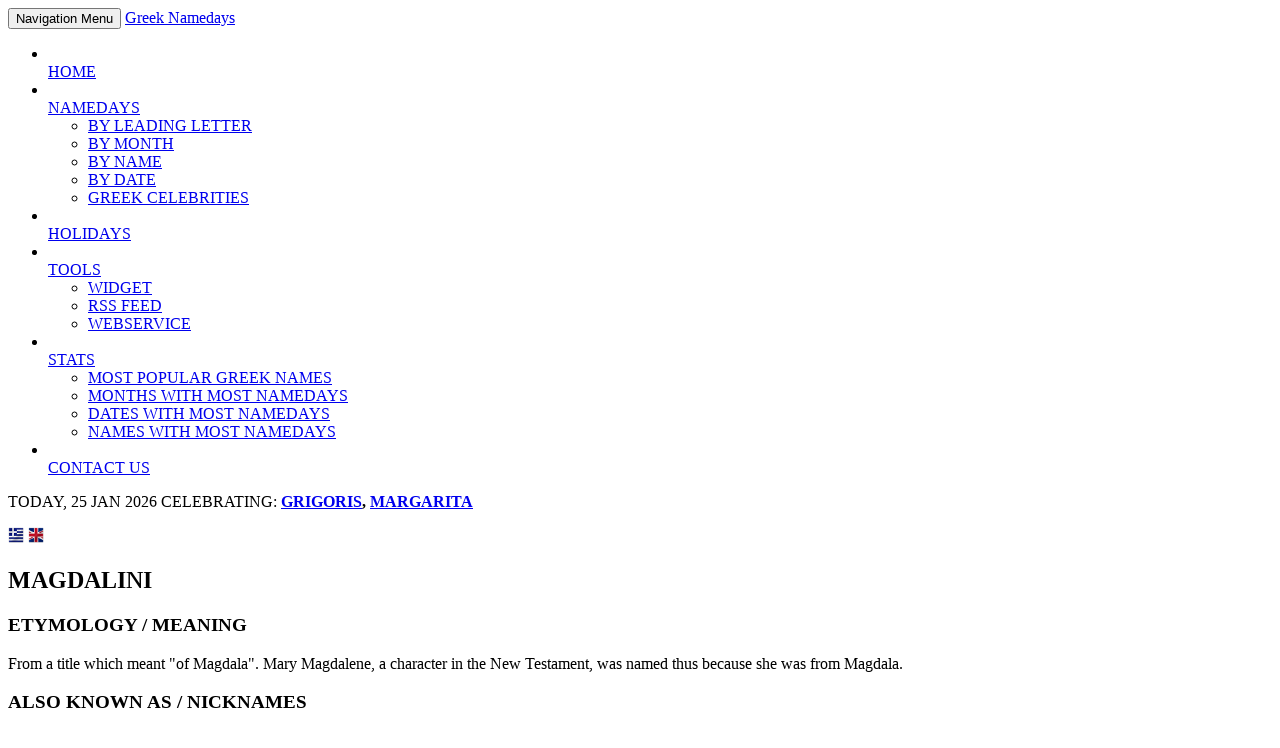

--- FILE ---
content_type: text/html; charset=UTF-8
request_url: https://www.greeknamedays.gr/greekname.php?Name_ID=439&langid=en
body_size: 7018
content:
        <script type="text/javascript">
            var Cookies = {};
            Cookies.create = function (name, value, days) {
                if (days) {
                    var date = new Date();
                    date.setTime(date.getTime() + (days * 24 * 60 * 60 * 1000));
                    var expires = "; expires=" + date.toGMTString();
                } else {
                var expires = "";
                }
                document.cookie = name + "=" + value + expires + "; path=/";
                this[name] = value;
            }
            var now = new Date();
            Cookies.create("GMTdiff",((-now.getTimezoneOffset()/60)+" hours"),1);
            window.location = "/greekname.php?Name_ID=439&langid=en";
        </script>
    
<!DOCTYPE html>
<html lang="en">

    <head>
        
        <meta charset="utf-8">
        <meta http-equiv="X-UA-Compatible" content="IE=edge">
        <meta name="viewport" content="width=device-width, initial-scale=1">
	
	<!-- SEO META -->
        <title></title>
        <meta http-equiv="expires" content="0">
	<meta name="owner" content="greeknamedays.gr">
	<meta name="copyright" content="greeknamedays.gr">
	<meta name="resource-type" content="document">
	<meta name="distribution" content="global">
	<meta name="author" content="greeknamedays.gr">
	<meta name="robots" content="all">
	<meta name="revisit-after" content="1 day">
	<meta name="rating" content="general">
	<meta name="generator" content="greeknamedays.gr">
	<meta name="keywords" content="" />
	<meta name="description" content="" />
	
	<!-- FACEBOOK META -->
	<meta property="og:url" content="https://www.greeknamedays.gr/greekname.php?Name_ID=439&langid=en" />
	<meta property="og:type" content="article" />
	<meta property="og:title" content="" />
	<meta property="og:description" content="" />
	<meta property="og:image" content="https://www.greeknamedays.gr/assets/img/slider/1.jpg" />
	
        <!-- CSS -->
        <link href="https://fonts.googleapis.com/css?family=Roboto+Condensed:300,300i,400,400i,700,700i&amp;subset=greek,greek-ext,latin-ext" rel="stylesheet">
        <link rel="stylesheet" href="https://www.greeknamedays.gr/assets/bootstrap/css/bootstrap.min.css">
        <link rel="stylesheet" href="https://www.greeknamedays.gr/assets/font-awesome/css/font-awesome.min.css">
        <link rel="stylesheet" href="https://www.greeknamedays.gr/assets/css/animate.css">
        <link rel="stylesheet" href="https://www.greeknamedays.gr/assets/css/magnific-popup.css">
        <link rel="stylesheet" href="https://www.greeknamedays.gr/assets/flexslider/flexslider.css">
        <link rel="stylesheet" href="https://www.greeknamedays.gr/assets/css/form-elements.css">
        <link rel="stylesheet" href="https://www.greeknamedays.gr/assets/css/style.css">
        <link rel="stylesheet" href="https://www.greeknamedays.gr/assets/css/media-queries.css">
	
	<!-- RSS -->
	<link rel="alternate" type="application/rss+xml" href="https://www.greeknamedays.gr/tools/eortologiorssfeed/index.php?langid=en" />

        <!-- HTML5 Shim and Respond.js IE8 support of HTML5 elements and media queries -->
        <!-- WARNING: Respond.js doesn't work if you view the page via file:// -->
        <!--[if lt IE 9]>
            <script src="https://oss.maxcdn.com/libs/html5shiv/3.7.0/html5shiv.js"></script>
            <script src="https://oss.maxcdn.com/libs/respond.js/1.4.2/respond.min.js"></script>
        <![endif]-->

        <!-- Favicon and touch icons -->
	<link rel="apple-touch-icon" sizes="180x180" href="https://www.greeknamedays.gr/assets/ico/favicons/apple-touch-icon.png">
	<link rel="icon" type="image/png" sizes="32x32" href="https://www.greeknamedays.gr/assets/ico/favicons/favicon-32x32.png">
	<link rel="icon" type="image/png" sizes="16x16" href="https://www.greeknamedays.gr/assets/ico/favicons/favicon-16x16.png">
	<link rel="manifest" href="https://www.greeknamedays.gr/assets/ico/favicons/site.webmanifest">
	<link rel="mask-icon" href="https://www.greeknamedays.gr/assets/ico/favicons/safari-pinned-tab.svg" color="#5bbad5">
	<link rel="shortcut icon" href="https://www.greeknamedays.gr/assets/ico/favicons/favicon.ico">
	<meta name="msapplication-TileColor" content="#2d89ef">
	<meta name="msapplication-config" content="https://www.greeknamedays.gr/assets/ico/favicons/browserconfig.xml">
	<meta name="theme-color" content="#ffffff">
	
	<!-- Microsoft Clarity - started: 18/11/2022 -->
	<script type="text/javascript">
    (function(c,l,a,r,i,t,y){
        c[a]=c[a]||function(){(c[a].q=c[a].q||[]).push(arguments)};
        t=l.createElement(r);t.async=1;t.src="https://www.clarity.ms/tag/"+i;
        y=l.getElementsByTagName(r)[0];y.parentNode.insertBefore(t,y);
    })(window, document, "clarity", "script", "ekwz8083gd");
	</script>
		
    </head>

	<body onLoad="javascript:liveclock('en');">

        <!-- Top menu -->
	<nav class="navbar" role="navigation">
		<div class="container">
			<div class="navbar-header">
				<button type="button" class="navbar-toggle collapsed" data-toggle="collapse" data-target="#top-navbar-1">
					<span class="sr-only">Navigation Menu</span>
					<span class="icon-bar"></span>
					<span class="icon-bar"></span>
					<span class="icon-bar"></span>
				</button>
					<a class="navbar-brand" href="https://www.greeknamedays.gr/" title="Greek Namedays">Greek Namedays</a>
			</div>
			<!-- Collect the nav links, forms, and other content for toggling -->
			<div class="collapse navbar-collapse" id="top-navbar-1">
				<ul class="nav navbar-nav navbar-right">
				    <li class="">
					<a href="https://www.greeknamedays.gr/" title="Greek Namedays"><i class="fa fa-home"></i><br>HOME</a>
				    </li>
				    <li class="dropdown ">
					    <a href="javascript:void(0);" title="Search Greek Namedays" class="dropdown-toggle" data-toggle="dropdown" data-hover="dropdown" data-delay="1000">
						    <i class="fa fa-birthday-cake"></i><br>NAMEDAYS <span class="caret"></span>
					    </a>
					    <ul class="dropdown-menu dropdown-menu-left" role="menu">
						    <li class=""><a href="https://www.greeknamedays.gr/eortologio_by_letter.php" title="Search Greek Namedays by Leading Letter">BY LEADING LETTER</a></li>
						    <li class=""><a href="https://www.greeknamedays.gr/eortologio_by_month.php" title="Search Greek Namedays by Month">BY MONTH</a></li>
						    <li class=""><a href="https://www.greeknamedays.gr/eortologio_by_name.php" title="Search Greek Namedays by Name">BY NAME</a></li>
						    <li class=""><a href="https://www.greeknamedays.gr/eortologio_by_date.php" title="Search Greek Namedays by Date">BY DATE</a></li>
						    <li class=""><a href="https://www.greeknamedays.gr/celebrities_by_date.php" title="Greek Celebrities Namedays">GREEK CELEBRITIES</a></li>
					    </ul>
				    </li>
				    <li class="">
					    <a href="https://www.greeknamedays.gr/argies.php" title="All Greek Holidays"><i class="fa fa-gift"></i><br>HOLIDAYS</a>
				    </li>
				    <li class="dropdown ">
					    <a href="javascript:void(0);" title="Tools for Greek Namedays" class="dropdown-toggle" data-toggle="dropdown" data-hover="dropdown" data-delay="1000">
						    <i class="fa fa-cogs"></i><br>TOOLS <span class="caret"></span>
					    </a>
					    <ul class="dropdown-menu" role="menu">
						    <li class=""><a href="https://www.greeknamedays.gr/greeknamedayswidget.php" title="Widget for Greek Namedays">WIDGET</a></li>
						    <li class=""><a href="https://www.greeknamedays.gr/greeknamedaysrssfeed.php" title="RSS Feed for Greek Namedays">RSS FEED</a></li>
						    <li><a href="https://www.greeknamedays.gr/assets/docs/webservice.pdf" title="Webservice for Greek Namedays" target="_blank">WEBSERVICE</a></li>
					    </ul>
				    </li>
				    <li class="dropdown ">
					    <a href="javascript:void(0);" title="Greek Namedays Stats" class="dropdown-toggle" data-toggle="dropdown" data-hover="dropdown" data-delay="1000">
						    <i class="fa fa-line-chart"></i><br>STATS <span class="caret"></span>
					    </a>
					    <ul class="dropdown-menu" role="menu">
						    <li class=""><a href="https://www.greeknamedays.gr/populargreeknames.php" title="The most popular greek names">MOST POPULAR GREEK NAMES</a></li>
						    <li class=""><a href="https://www.greeknamedays.gr/namedayspermonth.php" title="Months with most namedays">MONTHS WITH MOST NAMEDAYS</a></li>
						    <li class=""><a href="https://www.greeknamedays.gr/namedaysperdate.php" title="Dates with most namedays">DATES WITH MOST NAMEDAYS</a></li>
						    <li class=""><a href="https://www.greeknamedays.gr/namedayspername.php" title="Greek names with most namedays">NAMES WITH MOST NAMEDAYS</a></li>
					    </ul>
				    </li>
				    <li  class="">
					    <a href="https://www.greeknamedays.gr/contactus.php" title="Contact greeknamedays.gr"><i class="fa fa-envelope"></i><br>CONTACT US</a>
				    </li>
				    
				</ul>
			</div>
		</div>
	</nav>

        <!-- Page Title -->
        <div class="page-title-container">
            <div class="container">
                <div class="row">
		    <div class="col-sm-9 wow fadeInLeftBig subheader-today">
                        TODAY, 1 JAN 1970 CELEBRATING:
			<strong>No Celebrations			<a href="eortologio_by_date.php?action=search&cyear=1970&cmonth=1&cday=1" title="Celebrating Today"><i class="fa fa-hand-point-right"></i></a></strong>
                    </div>
		    <div class="col-sm-3 wow fadeIn subheader-lang">
                        <p>
			    <a href="https://www.greeknamedays.gr/?langid=gr" title="Εορτολόγιο στα Ελληνικά"><img src="https://www.greeknamedays.gr/assets/ico/flags/gr.png" alt="Εορτολόγιο στα Ελληνικά" class="highlightit" border="0"></a>
			    <a href="https://www.greeknamedays.gr/?langid=en" title="Greek Namedays in English"><img src="https://www.greeknamedays.gr/assets/ico/flags/en.png" alt="Greek Namedays in English" class="highlightit" border="0"></a>
			</p>
                    </div>
                </div>
            </div>
        </div>

        <!-- About Us Text -->
        <div class="about-us-container">
        	<div class="container">
	            <div class="row">
			
	                <div class="col-sm-8 about-us-text wow fadeInLeft">
				
				<h2></h2>
				
				<h3>ETYMOLOGY / MEANING</h3>
				<p>
											<i>Unknown Etymology / Meaning. Please <a href="https://www.greeknamedays.gr/contactus.php">contact us</a> if you know the Etymology / Meaning of this name. Remember to send us your source.</i>
										
				</p>
				
				
				<div class="row">
					<div class="col-sm-6">
						<h3>ALSO KNOWN AS / NICKNAMES</h3>
						<p></p>
					</div>
					<div class="col-sm-6">
						<h3>CELEBRATIONS</h3>
						<p>
							Celebrates <b>0</b> times each year. <a href="https://www.greeknamedays.gr/admin/eortologio_by_name.php?action=search&cname=&cyear=1970"><i class="fa fa-link"></i></a>
							<ul>
															</ul>
						</p>
					</div>
				</div>
				
				<h3>POPULARITY</h3>
				<p>
					The name <b><a href="greekname.php?Name_ID="></a></b> belongs to <b>0</b> from the <b>0</b> users of our facebook application (<i>from 2009 to 2012</i>) and they consist the <b>0%</b> of these users.				</p>
				
				<h3>FAMOUS GREEKS WITH THE NAME: </h3>
				<p>
											
						<span class="violet"><strong>No Celebrities</strong></span>
					
									</p>
				
				<hr>
					
				<p class="align-center">
					<script async src="//pagead2.googlesyndication.com/pagead/js/adsbygoogle.js"></script>
<!-- greeknamedays.gr - position 3 - responsive -->
<ins class="adsbygoogle"
     style="display:block"
     data-ad-client="ca-pub-1795681832684585"
     data-ad-slot="6771831991"
     data-ad-format="auto"></ins>
<script>
(adsbygoogle = window.adsbygoogle || []).push({});
</script>				</p>
								
				
				<hr>
					
				<h2 class="title">More Greek Names</h2>

				<div class="row">
									<div class="col-sm-12 fadeInLeft">
						<span class="violet"><b>No records found!</b></span>
					</div>
								</div>
				
				<div class="row">
					<div class="col-sm-12 fadeInLeft">
						<p><br/><i><a href="https://www.greeknamedays.gr/populargreeknames.php" title="The most popular greek names">The most popular greek names</a></i></p>
					</div>
				</div>

				<hr>
					
				<p class="align-center">
				    <script async src="//pagead2.googlesyndication.com/pagead/js/adsbygoogle.js"></script>
<!-- greeknamedays.gr - position 4 - responsive -->
<ins class="adsbygoogle"
     style="display:block"
     data-ad-client="ca-pub-1795681832684585"
     data-ad-slot="7073771240"
     data-ad-format="auto"></ins>
<script>
(adsbygoogle = window.adsbygoogle || []).push({});
</script>				</p>
				
				
		    <hr>
		    
		    <div class="row">
			<div class="col-sm-12">
			    <h2>Celebrating ...</h2>
			</div>
		    </div>
		    
		    <div class="row align-center">
	            	<div class="col-sm-4 pricing-1-box wow fadeInUp">
                	    <div class="pricing-1-box-inner">
		                <div class="pricing-1-box-price">
		                    <strong>YESTERDAY</strong>
		                </div>
		                <h4>24 FEB 2026</h4>
		                <div class="pricing-1-box-features">
				    <ul>
					<li><a href="https://www.greeknamedays.gr/greekname.php?Name_ID=265" >FILON</a></li><li><a href="https://www.greeknamedays.gr/greekname.php?Name_ID=769" >XENI</a></li><li><a href="https://www.greeknamedays.gr/greekname.php?Name_ID=787" >ZOSIMAS</a></li>				    </ul>
				</div>
				<div class="pricing-1-box-sign-up">
				    <a class="big-link-1" href="https://www.greeknamedays.gr/eortologio_by_date.php?action=search&cyear=2026&cmonth=1&cday=24" title="Celebrated Yesterday"><i>more</i></a>
				</div>
			    </div>
			</div>
			<div class="col-sm-4 pricing-1-box pricing-1-box-best wow fadeInDown">
			    <div class="pricing-1-box-inner">
		                <div class="pricing-1-box-price">
		                    <strong>TODAY</strong>
		                </div>
		                <h4>1 JAN 1970</h4>
		                <div class="pricing-1-box-features">
				    <ul>
					<li>No Celebrations</li>				    </ul>
				</div>
				<div class="pricing-1-box-sign-up">
				    <a class="big-link-1" href="https://www.greeknamedays.gr/eortologio_by_date.php?action=search&cyear=1970&cmonth=1&cday=1" title="Celebrating Today"><i>more</i></a>
				</div>
			    </div>
			</div>
			<div class="col-sm-4 pricing-1-box wow fadeInUp">
			    <div class="pricing-1-box-inner">
		                <div class="pricing-1-box-price">
		                    <strong>TOMORROW</strong>
		                </div>
		                <h4>26 JAN 2026</h4>
		                <div class="pricing-1-box-features">
				    <ul>
					<li><a href="https://www.greeknamedays.gr/greekname.php?Name_ID=771" >XENOFONTAS</a></li>				    </ul>
				</div>
				<div class="pricing-1-box-sign-up">
				    <a class="big-link-1" href="https://www.greeknamedays.gr/eortologio_by_date.php?action=search&cyear=2026&cmonth=1&cday=26" title="Celebrating Tomorrow"><i>more</i></a>
				</div>
			    </div>
			</div>
		    </div>				
	                </div>
			
						<div class="col-sm-4 about-us-text wow fadeInRight">
			    
			    <p>
			<script type="text/javascript">
			    var addthis_config = {
				 ui_language: "en"
			    }
			</script>
			<div class="addthis_toolbox addthis_default_style" align="right">
				<a class="addthis_button_compact"></a>
				<a class="addthis_button_facebook"></a>
				<a class="addthis_button_twitter"></a>
				<a class="addthis_button_linkedin"></a>
				<a class="addthis_button_favorites"></a>
				<a class="addthis_button_email"></a>
				<a class="addthis_button_print"></a>
			</div></p>
			    <p>
			<g:plusone size="medium" href="https://www.greeknamedays.gr/" width="120"></g:plusone>
			<a href="https://twitter.com/share" class="twitter-share-button" data-url="https://www.greeknamedays.gr/" data-via="GreekNamedays" data-related="GreekNamedays">Tweet</a>
<script>!function(d,s,id){var js,fjs=d.getElementsByTagName(s)[0];if(!d.getElementById(id)){js=d.createElement(s);js.id=id;js.src="//platform.twitter.com/widgets.js";fjs.parentNode.insertBefore(js,fjs);}}(document,"script","twitter-wjs");</script>
			<iframe src="//www.facebook.com/plugins/like.php?href=https%3A%2F%2Fwww.facebook.com%2Fgreeknamedays%2F&amp;send=false&amp;layout=button_count&amp;width=90&amp;show_faces=false&amp;action=like&amp;colorscheme=light&amp;font&amp;height=21&amp;appId=5820577780" scrolling="no" frameborder="0" style="border:none; overflow:hidden; width:90px; height:20px;" allowTransparency="true"></iframe>

</p>
			    
			    <hr>
				
			    <h3>TODAY, 1 JAN 1970 CELEBRATING</h3>
	                    <p class="break-word align-left">
				<strong>No Celebrations <a href="https://www.greeknamedays.gr/eortologio_by_date.php?action=search&cyear=1970&cmonth=1&cday=1" title="Celebrating Today"><i class="fa fa-hand-point-right"></i></a></strong>
	                    </p>
			    
			    <hr>
				
	                    <p>
				<script async src="//pagead2.googlesyndication.com/pagead/js/adsbygoogle.js"></script>
<!-- greeknamedays.gr - position 1 - responsive -->
<ins class="adsbygoogle"
     style="display:block"
     data-ad-client="ca-pub-1795681832684585"
     data-ad-slot="3381529123"
     data-ad-format="auto"></ins>
<script>
(adsbygoogle = window.adsbygoogle || []).push({});
</script>	                    </p>
			    
			    <hr>
				
			    <h3>NAMEDAYS BY LEADING LETTER</h3>
			    <p class="break-word">
				<a href='https://www.greeknamedays.gr/eortologio_by_letter.php?action=search&ab=A' title='Names celebrating and starting with the letter A' class='big-link-2b'>A</a><a href='https://www.greeknamedays.gr/eortologio_by_letter.php?action=search&ab=B' title='Names celebrating and starting with the letter B' class='big-link-2b'>B</a><a href='https://www.greeknamedays.gr/eortologio_by_letter.php?action=search&ab=C' title='Names celebrating and starting with the letter C' class='big-link-2b'>C</a><a href='https://www.greeknamedays.gr/eortologio_by_letter.php?action=search&ab=D' title='Names celebrating and starting with the letter D' class='big-link-2b'>D</a><a href='https://www.greeknamedays.gr/eortologio_by_letter.php?action=search&ab=E' title='Names celebrating and starting with the letter E' class='big-link-2b'>E</a><a href='https://www.greeknamedays.gr/eortologio_by_letter.php?action=search&ab=F' title='Names celebrating and starting with the letter F' class='big-link-2b'>F</a><a href='https://www.greeknamedays.gr/eortologio_by_letter.php?action=search&ab=G' title='Names celebrating and starting with the letter G' class='big-link-2b'>G</a><a href='https://www.greeknamedays.gr/eortologio_by_letter.php?action=search&ab=H' title='Names celebrating and starting with the letter H' class='big-link-2b'>H</a><a href='https://www.greeknamedays.gr/eortologio_by_letter.php?action=search&ab=I' title='Names celebrating and starting with the letter I' class='big-link-2b'>I</a><a href='https://www.greeknamedays.gr/eortologio_by_letter.php?action=search&ab=J' title='Names celebrating and starting with the letter J' class='big-link-2b'>J</a><a href='https://www.greeknamedays.gr/eortologio_by_letter.php?action=search&ab=K' title='Names celebrating and starting with the letter K' class='big-link-2b'>K</a><a href='https://www.greeknamedays.gr/eortologio_by_letter.php?action=search&ab=L' title='Names celebrating and starting with the letter L' class='big-link-2b'>L</a><a href='https://www.greeknamedays.gr/eortologio_by_letter.php?action=search&ab=M' title='Names celebrating and starting with the letter M' class='big-link-2b'>M</a><a href='https://www.greeknamedays.gr/eortologio_by_letter.php?action=search&ab=N' title='Names celebrating and starting with the letter N' class='big-link-2b'>N</a><a href='https://www.greeknamedays.gr/eortologio_by_letter.php?action=search&ab=O' title='Names celebrating and starting with the letter O' class='big-link-2b'>O</a><a href='https://www.greeknamedays.gr/eortologio_by_letter.php?action=search&ab=P' title='Names celebrating and starting with the letter P' class='big-link-2b'>P</a><a href='https://www.greeknamedays.gr/eortologio_by_letter.php?action=search&ab=Q' title='Names celebrating and starting with the letter Q' class='big-link-2b'>Q</a><a href='https://www.greeknamedays.gr/eortologio_by_letter.php?action=search&ab=R' title='Names celebrating and starting with the letter R' class='big-link-2b'>R</a><a href='https://www.greeknamedays.gr/eortologio_by_letter.php?action=search&ab=S' title='Names celebrating and starting with the letter S' class='big-link-2b'>S</a><a href='https://www.greeknamedays.gr/eortologio_by_letter.php?action=search&ab=T' title='Names celebrating and starting with the letter T' class='big-link-2b'>T</a><a href='https://www.greeknamedays.gr/eortologio_by_letter.php?action=search&ab=U' title='Names celebrating and starting with the letter U' class='big-link-2b'>U</a><a href='https://www.greeknamedays.gr/eortologio_by_letter.php?action=search&ab=V' title='Names celebrating and starting with the letter V' class='big-link-2b'>V</a><a href='https://www.greeknamedays.gr/eortologio_by_letter.php?action=search&ab=W' title='Names celebrating and starting with the letter W' class='big-link-2b'>W</a><a href='https://www.greeknamedays.gr/eortologio_by_letter.php?action=search&ab=X' title='Names celebrating and starting with the letter X' class='big-link-2b'>X</a><a href='https://www.greeknamedays.gr/eortologio_by_letter.php?action=search&ab=Y' title='Names celebrating and starting with the letter Y' class='big-link-2b'>Y</a><a href='https://www.greeknamedays.gr/eortologio_by_letter.php?action=search&ab=Z' title='Names celebrating and starting with the letter Z' class='big-link-2b'>Z</a>			    </p>
			    
			    <hr>
				
			    <h3>NAMEDAYS BY MONTH</h3>
			    <p class="break-word">
				    <a href='https://www.greeknamedays.gr/eortologio_by_month.php?action=search&cmonth=1' title='Names celebrating for the month January 1970' class='big-link-2d'>JAN</a><a href='https://www.greeknamedays.gr/eortologio_by_month.php?action=search&cmonth=2' title='Names celebrating for the month February 1970' class='big-link-2d'>FEB</a><a href='https://www.greeknamedays.gr/eortologio_by_month.php?action=search&cmonth=3' title='Names celebrating for the month March 1970' class='big-link-2d'>MAR</a><a href='https://www.greeknamedays.gr/eortologio_by_month.php?action=search&cmonth=4' title='Names celebrating for the month April 1970' class='big-link-2d'>APR</a><a href='https://www.greeknamedays.gr/eortologio_by_month.php?action=search&cmonth=5' title='Names celebrating for the month May 1970' class='big-link-2d'>MAY</a><a href='https://www.greeknamedays.gr/eortologio_by_month.php?action=search&cmonth=6' title='Names celebrating for the month June 1970' class='big-link-2d'>JUN</a><a href='https://www.greeknamedays.gr/eortologio_by_month.php?action=search&cmonth=7' title='Names celebrating for the month July 1970' class='big-link-2d'>JUL</a><a href='https://www.greeknamedays.gr/eortologio_by_month.php?action=search&cmonth=8' title='Names celebrating for the month August 1970' class='big-link-2d'>AUG</a><a href='https://www.greeknamedays.gr/eortologio_by_month.php?action=search&cmonth=9' title='Names celebrating for the month September 1970' class='big-link-2d'>SEP</a><a href='https://www.greeknamedays.gr/eortologio_by_month.php?action=search&cmonth=10' title='Names celebrating for the month October 1970' class='big-link-2d'>OCT</a><a href='https://www.greeknamedays.gr/eortologio_by_month.php?action=search&cmonth=11' title='Names celebrating for the month November 1970' class='big-link-2d'>NOV</a><a href='https://www.greeknamedays.gr/eortologio_by_month.php?action=search&cmonth=12' title='Names celebrating for the month December 1970' class='big-link-2d'>DEC</a>			    </p>
			    
			    <hr>
				
			    <h3>NAMEDAYS BY NAME</h3>
			    <div class="footer-box-text footer-box-text-subscribe">
				<form role="form" action="eortologio_by_name.php" method="post">
				    <div class="form-group">
					<input type="hidden" name="cyear" id="cyear" value="1970" />
					<input type="hidden" name="action" class="action" value="search" />
					<input type="text" name="cname" id="cname" placeholder="name..." class="subscribe-email">
				    </div>
				    <button type="submit" class="btn"><i class="fa fa-search"></i></button>
				    <div class="small">
					<br><i>enter part or the entire name</i>
					<br><i>enter at least 3 characters</i>
					<br><i>enter greek or latin characters</i>
				    </div>
				</form>
				<p class="error-message"></p>
			    </div>
			    
			    <hr>
				
			    <h3>NAMEDAYS BY DATE</h3>
			    <div class="footer-box-text footer-box-text-subscribe">
				<form role="form" action="eortologio_by_date.php" method="post">
				    <div class="form-group">
					<input type="hidden" name="action" class="action" value="search" />
					<select name="cday">
					    <option value="1"selected>1</option><option value="2">2</option><option value="3">3</option><option value="4">4</option><option value="5">5</option><option value="6">6</option><option value="7">7</option><option value="8">8</option><option value="9">9</option><option value="10">10</option><option value="11">11</option><option value="12">12</option><option value="13">13</option><option value="14">14</option><option value="15">15</option><option value="16">16</option><option value="17">17</option><option value="18">18</option><option value="19">19</option><option value="20">20</option><option value="21">21</option><option value="22">22</option><option value="23">23</option><option value="24">24</option><option value="25">25</option><option value="26">26</option><option value="27">27</option><option value="28">28</option><option value="29">29</option><option value="30">30</option><option value="31">31</option>					</select>	
					<select name="cmonth">
					    <option value="1"selected>1</option><option value="2">2</option><option value="3">3</option><option value="4">4</option><option value="5">5</option><option value="6">6</option><option value="7">7</option><option value="8">8</option><option value="9">9</option><option value="10">10</option><option value="11">11</option><option value="12">12</option>					</select>
					<select name="cyear">
					    <option value="2022">2022</option><option value="2023">2023</option><option value="2024">2024</option><option value="2025">2025</option><option value="2026">2026</option>					</select>
				    </div>
				    <button type="submit" class="btn"><i class="fa fa-search"></i></button>
				    <div class="small">
					<br><i>enter day, month and year </i>
					<br><i>enter valid dates</i>
				    </div>
				</form>
				<p class="error-message"></p>
			    </div>
			    
			    <!--
			    <hr>
				
			    <p>
				<a href="https://www.greeknamedays.gr/celebrities_by_date.php" title="Greek Celebrities Namedays">
				    <img src="https://www.greeknamedays.gr/assets/img/celebs/banners/greek_celebrities_namedays_en.png" alt="Greek Celebrities Namedays" border="=">
				</a>
			    </p>
			    -->
			    				
			    
			    
			    <hr>
				
			    <p>
				<div id="105183-19"><script src="//ads.themoneytizer.com/s/gen.js?type=19"></script><script src="//ads.themoneytizer.com/s/requestform.js?siteId=105183&formatId=19"></script></div>	                    </p>
			    
			    <hr>
			    
			</div>			
	            </div>
	        </div>
		<div class="container">
	            <div class="row">
	                <div class="col-sm-12">
			    <p>&nbsp;</p>
			</div>
		    </div>
		</div>
        </div>

        <!-- Footer -->
        <footer>
            <div class="container">
                <div class="row">
                    <div class="col-sm-3 footer-box wow fadeInUp">
                        <h4>GREEK NAMEDAYS</h4>
                        <div class="footer-box-text">
	                        <p>Name Day is in calendars around the world the feast day of the saint after whom a person is named at baptism. In early centuries, Christians began honoring the first saints ...</p>
	                        <p><a href="https://www.greeknamedays.gr/eortologio.php" title="A few words about Greek Namedays">Read More</a></p>
                        </div>
                    </div>
                    <div class="col-sm-3 footer-box wow fadeInDown">
                        <h4>TOOLS</h4>
                        <div class="footer-box-text footer-box-text-contact">
	                        <p>
				    <a href="https://www.greeknamedays.gr/greeknamedayswidget.php" title="Widget for Greek Namedays"><img src="https://www.greeknamedays.gr/assets/ico/tools/tool_widget.png" onmouseover="javascript:this.src='https://www.greeknamedays.gr/assets/ico/tools/tool_widget1.png';" onmouseout="javascript:this.src='https://www.greeknamedays.gr/assets/ico/tools/tool_widget.png';" width="70" border="0" alt="Widget for Greek Namedays"></a>
				    <a href="https://www.greeknamedays.gr/greeknamedaysrssfeed.php" title="RSS Feed for Greek Namedays"><img src="https://www.greeknamedays.gr/assets/ico/tools/tool_rss.png" onmouseover="javascript:this.src='https://www.greeknamedays.gr/assets/ico/tools/tool_rss1.png';" onmouseout="javascript:this.src='https://www.greeknamedays.gr/assets/ico/tools/tool_rss.png';" width="70" border="0" alt="RSS Feed for Greek Namedays"></a>
				    <a href="https://www.greeknamedays.gr/assets/docs/webservice.pdf" title="Webservice for Greek Namedays" target="_webservice"><img src="https://www.greeknamedays.gr/assets/ico/tools/tool_webservice.png" onmouseover="javascript:this.src='https://www.greeknamedays.gr/assets/ico/tools/tool_webservice1.png';" onmouseout="javascript:this.src='https://www.greeknamedays.gr/assets/ico/tools/tool_webservice.png';" width="70" border="0" alt="Webservice for Greek Namedays"></a>
				</p>
                        </div>
                    </div>
                    <div class="col-sm-3 footer-box wow fadeInUp">
			<h4>STATS</h4>
                        <div class="footer-box-text footer-box-text-contact">
	                        <p><i class="fa fa-play-circle"></i> <a href="https://www.greeknamedays.gr/populargreeknames.php" title="The most popular greek names">The most popular greek names</a></p>
	                        <p><i class="fa fa-play-circle"></i> <a href="https://www.greeknamedays.gr/namedayspermonth.php" title="Months with most namedays">Months with most namedays</a></p>
	                        <p><i class="fa fa-play-circle"></i> <a href="https://www.greeknamedays.gr/namedaysperdate.php" title="Dates with most namedays">Dates with most namedays</a></p>
				<p><i class="fa fa-play-circle"></i> <a href="https://www.greeknamedays.gr/namedayspername.php" title="Greek names with most namedays">Greek names with most namedays</a></p>
                        </div>			
                    </div>
                    <div class="col-sm-3 footer-box wow fadeInDown">
                        <h4>NEWSLETTER</h4>
                        <p><iframe src="https://www.greeknamedays.gr/inc/newsletter.php?langid=en" width="100%" height="150" style="border:0;margin:0;padding:0;" scrolling="no" marginwidth="0" marginheight="0" frameborder="0" border="0"></iframe></p>
                    </div>
                </div>
                <div class="row">
                	<div class="col-sm-12 wow fadeIn">
                		<div class="footer-border"></div>
                	</div>
                </div>
                <div class="row">
                    <div class="col-sm-4 footer-copyright wow fadeIn">
                        <p>
			    2011 - 1970 &copy; <a href="https://www.greeknamedays.gr/" title="Greek Namedays">greeknamedays.gr</a>.
			    All rights reserved. <br/>
			    <span id='clock'> </span>
			</p>
                    </div>
                    <div class="col-sm-4 footer-social wow fadeIn">
                        <a href="https://www.facebook.com/greeknamedays/" title="greeknamedays.gr on Facebook" target="_blank"><i class="fa fa-facebook-square"></i></a>
                        <a href="https://twitter.com/GreekNamedays" title="greeknamedays.gr on Twitter" target="_blank"><i class="fa fa-twitter-square"></i></a>
                    </div>
		    <div class="col-sm-4 footer-menu wow fadeIn">
                        <p>
                            <a href="https://www.greeknamedays.gr/credits.php" title="greeknamedays.gr Credits">Credits</a>
			    &nbsp;&#8226;&nbsp;
			    <a href="https://www.greeknamedays.gr/sitemap.php" title="greeknamedays.gr Sitemap">Sitemap</a>
			    <br/>
                            			    timezone: () - 0.015s
			</p>
                    </div>
                </div>
            </div>
        </footer>

        <!-- Javascript -->
        <script src="https://www.greeknamedays.gr/assets/js/jquery-1.11.1.min.js"></script>
        <script src="https://www.greeknamedays.gr/assets/bootstrap/js/bootstrap.min.js"></script>
        <script src="https://www.greeknamedays.gr/assets/js/bootstrap-hover-dropdown.min.js"></script>
        <script src="https://www.greeknamedays.gr/assets/js/jquery.backstretch.min.js"></script>
        <script src="https://www.greeknamedays.gr/assets/js/wow.min.js"></script>
        <script src="https://www.greeknamedays.gr/assets/js/retina-1.1.0.min.js"></script>
        <script src="https://www.greeknamedays.gr/assets/js/jquery.magnific-popup.min.js"></script>
        <script src="https://www.greeknamedays.gr/assets/flexslider/jquery.flexslider-min.js"></script>
        <script src="https://www.greeknamedays.gr/assets/js/jflickrfeed.min.js"></script>
        <script src="https://www.greeknamedays.gr/assets/js/masonry.pkgd.min.js"></script>
        <script src="https://www.greeknamedays.gr/assets/js/scripts.js"></script>
        
        <!-- Google tag (gtag.js) -->
		<script async src="https://www.googletagmanager.com/gtag/js?id=G-F16JMBGMG5"></script>
		<script>
		  window.dataLayer = window.dataLayer || [];
		  function gtag(){dataLayer.push(arguments);}
		  gtag('js', new Date());
		  gtag('config', 'G-F16JMBGMG5');
		</script>

		<script src="https://apis.google.com/js/plusone.js"></script>
		<script src="http://s7.addthis.com/js/250/addthis_widget.js#username=xa-4d6278c0199eec47"></script>
				<script src="https://www.greeknamedays.gr/assets/js/js_functions.js"></script>
		<script src="https://www.greeknamedays.gr/assets/js/rubbish.js"></script>

			
		
	<script src="https://www.greeknamedays.gr/assets/js/quantcast-consent-banner.js" async=true></script>
    </body>

</html>

--- FILE ---
content_type: text/html; charset=UTF-8
request_url: https://www.greeknamedays.gr/greekname.php?Name_ID=439&langid=en
body_size: 7333
content:

<!DOCTYPE html>
<html lang="en">

    <head>
        
        <meta charset="utf-8">
        <meta http-equiv="X-UA-Compatible" content="IE=edge">
        <meta name="viewport" content="width=device-width, initial-scale=1">
	
	<!-- SEO META -->
        <title>When is the name day of: MAGDALINI</title>
        <meta http-equiv="expires" content="0">
	<meta name="owner" content="greeknamedays.gr">
	<meta name="copyright" content="greeknamedays.gr">
	<meta name="resource-type" content="document">
	<meta name="distribution" content="global">
	<meta name="author" content="greeknamedays.gr">
	<meta name="robots" content="all">
	<meta name="revisit-after" content="1 day">
	<meta name="rating" content="general">
	<meta name="generator" content="greeknamedays.gr">
	<meta name="keywords" content="Magdalena, Magdalene, Magdalini, Markella, Magda" />
	<meta name="description" content="When is the name day of: MAGDALINI Etymology, Meaning, Nicknames, Celebrations, Popularity" />
	
	<!-- FACEBOOK META -->
	<meta property="og:url" content="https://www.greeknamedays.gr/greekname.php?Name_ID=439&langid=en" />
	<meta property="og:type" content="article" />
	<meta property="og:title" content="When is the name day of: MAGDALINI" />
	<meta property="og:description" content="When is the name day of: MAGDALINI Etymology, Meaning, Nicknames, Celebrations, Popularity" />
	<meta property="og:image" content="https://www.greeknamedays.gr/assets/img/slider/25.jpg" />
	
        <!-- CSS -->
        <link href="https://fonts.googleapis.com/css?family=Roboto+Condensed:300,300i,400,400i,700,700i&amp;subset=greek,greek-ext,latin-ext" rel="stylesheet">
        <link rel="stylesheet" href="https://www.greeknamedays.gr/assets/bootstrap/css/bootstrap.min.css">
        <link rel="stylesheet" href="https://www.greeknamedays.gr/assets/font-awesome/css/font-awesome.min.css">
        <link rel="stylesheet" href="https://www.greeknamedays.gr/assets/css/animate.css">
        <link rel="stylesheet" href="https://www.greeknamedays.gr/assets/css/magnific-popup.css">
        <link rel="stylesheet" href="https://www.greeknamedays.gr/assets/flexslider/flexslider.css">
        <link rel="stylesheet" href="https://www.greeknamedays.gr/assets/css/form-elements.css">
        <link rel="stylesheet" href="https://www.greeknamedays.gr/assets/css/style.css">
        <link rel="stylesheet" href="https://www.greeknamedays.gr/assets/css/media-queries.css">
	
	<!-- RSS -->
	<link rel="alternate" type="application/rss+xml" href="https://www.greeknamedays.gr/tools/eortologiorssfeed/index.php?langid=en" />

        <!-- HTML5 Shim and Respond.js IE8 support of HTML5 elements and media queries -->
        <!-- WARNING: Respond.js doesn't work if you view the page via file:// -->
        <!--[if lt IE 9]>
            <script src="https://oss.maxcdn.com/libs/html5shiv/3.7.0/html5shiv.js"></script>
            <script src="https://oss.maxcdn.com/libs/respond.js/1.4.2/respond.min.js"></script>
        <![endif]-->

        <!-- Favicon and touch icons -->
	<link rel="apple-touch-icon" sizes="180x180" href="https://www.greeknamedays.gr/assets/ico/favicons/apple-touch-icon.png">
	<link rel="icon" type="image/png" sizes="32x32" href="https://www.greeknamedays.gr/assets/ico/favicons/favicon-32x32.png">
	<link rel="icon" type="image/png" sizes="16x16" href="https://www.greeknamedays.gr/assets/ico/favicons/favicon-16x16.png">
	<link rel="manifest" href="https://www.greeknamedays.gr/assets/ico/favicons/site.webmanifest">
	<link rel="mask-icon" href="https://www.greeknamedays.gr/assets/ico/favicons/safari-pinned-tab.svg" color="#5bbad5">
	<link rel="shortcut icon" href="https://www.greeknamedays.gr/assets/ico/favicons/favicon.ico">
	<meta name="msapplication-TileColor" content="#2d89ef">
	<meta name="msapplication-config" content="https://www.greeknamedays.gr/assets/ico/favicons/browserconfig.xml">
	<meta name="theme-color" content="#ffffff">
	
	<!-- Microsoft Clarity - started: 18/11/2022 -->
	<script type="text/javascript">
    (function(c,l,a,r,i,t,y){
        c[a]=c[a]||function(){(c[a].q=c[a].q||[]).push(arguments)};
        t=l.createElement(r);t.async=1;t.src="https://www.clarity.ms/tag/"+i;
        y=l.getElementsByTagName(r)[0];y.parentNode.insertBefore(t,y);
    })(window, document, "clarity", "script", "ekwz8083gd");
	</script>
		
    </head>

	<body onLoad="javascript:liveclock('en');">

        <!-- Top menu -->
	<nav class="navbar" role="navigation">
		<div class="container">
			<div class="navbar-header">
				<button type="button" class="navbar-toggle collapsed" data-toggle="collapse" data-target="#top-navbar-1">
					<span class="sr-only">Navigation Menu</span>
					<span class="icon-bar"></span>
					<span class="icon-bar"></span>
					<span class="icon-bar"></span>
				</button>
					<a class="navbar-brand" href="https://www.greeknamedays.gr/" title="Greek Namedays">Greek Namedays</a>
			</div>
			<!-- Collect the nav links, forms, and other content for toggling -->
			<div class="collapse navbar-collapse" id="top-navbar-1">
				<ul class="nav navbar-nav navbar-right">
				    <li class="">
					<a href="https://www.greeknamedays.gr/" title="Greek Namedays"><i class="fa fa-home"></i><br>HOME</a>
				    </li>
				    <li class="dropdown ">
					    <a href="javascript:void(0);" title="Search Greek Namedays" class="dropdown-toggle" data-toggle="dropdown" data-hover="dropdown" data-delay="1000">
						    <i class="fa fa-birthday-cake"></i><br>NAMEDAYS <span class="caret"></span>
					    </a>
					    <ul class="dropdown-menu dropdown-menu-left" role="menu">
						    <li class=""><a href="https://www.greeknamedays.gr/eortologio_by_letter.php" title="Search Greek Namedays by Leading Letter">BY LEADING LETTER</a></li>
						    <li class=""><a href="https://www.greeknamedays.gr/eortologio_by_month.php" title="Search Greek Namedays by Month">BY MONTH</a></li>
						    <li class=""><a href="https://www.greeknamedays.gr/eortologio_by_name.php" title="Search Greek Namedays by Name">BY NAME</a></li>
						    <li class=""><a href="https://www.greeknamedays.gr/eortologio_by_date.php" title="Search Greek Namedays by Date">BY DATE</a></li>
						    <li class=""><a href="https://www.greeknamedays.gr/celebrities_by_date.php" title="Greek Celebrities Namedays">GREEK CELEBRITIES</a></li>
					    </ul>
				    </li>
				    <li class="">
					    <a href="https://www.greeknamedays.gr/argies.php" title="All Greek Holidays"><i class="fa fa-gift"></i><br>HOLIDAYS</a>
				    </li>
				    <li class="dropdown ">
					    <a href="javascript:void(0);" title="Tools for Greek Namedays" class="dropdown-toggle" data-toggle="dropdown" data-hover="dropdown" data-delay="1000">
						    <i class="fa fa-cogs"></i><br>TOOLS <span class="caret"></span>
					    </a>
					    <ul class="dropdown-menu" role="menu">
						    <li class=""><a href="https://www.greeknamedays.gr/greeknamedayswidget.php" title="Widget for Greek Namedays">WIDGET</a></li>
						    <li class=""><a href="https://www.greeknamedays.gr/greeknamedaysrssfeed.php" title="RSS Feed for Greek Namedays">RSS FEED</a></li>
						    <li><a href="https://www.greeknamedays.gr/assets/docs/webservice.pdf" title="Webservice for Greek Namedays" target="_blank">WEBSERVICE</a></li>
					    </ul>
				    </li>
				    <li class="dropdown ">
					    <a href="javascript:void(0);" title="Greek Namedays Stats" class="dropdown-toggle" data-toggle="dropdown" data-hover="dropdown" data-delay="1000">
						    <i class="fa fa-line-chart"></i><br>STATS <span class="caret"></span>
					    </a>
					    <ul class="dropdown-menu" role="menu">
						    <li class=""><a href="https://www.greeknamedays.gr/populargreeknames.php" title="The most popular greek names">MOST POPULAR GREEK NAMES</a></li>
						    <li class=""><a href="https://www.greeknamedays.gr/namedayspermonth.php" title="Months with most namedays">MONTHS WITH MOST NAMEDAYS</a></li>
						    <li class=""><a href="https://www.greeknamedays.gr/namedaysperdate.php" title="Dates with most namedays">DATES WITH MOST NAMEDAYS</a></li>
						    <li class=""><a href="https://www.greeknamedays.gr/namedayspername.php" title="Greek names with most namedays">NAMES WITH MOST NAMEDAYS</a></li>
					    </ul>
				    </li>
				    <li  class="">
					    <a href="https://www.greeknamedays.gr/contactus.php" title="Contact greeknamedays.gr"><i class="fa fa-envelope"></i><br>CONTACT US</a>
				    </li>
				    
				</ul>
			</div>
		</div>
	</nav>

        <!-- Page Title -->
        <div class="page-title-container">
            <div class="container">
                <div class="row">
		    <div class="col-sm-9 wow fadeInLeftBig subheader-today">
                        TODAY, 25 JAN 2026 CELEBRATING:
			<strong><a href="https://www.greeknamedays.gr/greekname.php?Name_ID=302" >GRIGORIS</a>, <a href="https://www.greeknamedays.gr/greekname.php?Name_ID=449" >MARGARITA</a>			<a href="eortologio_by_date.php?action=search&cyear=2026&cmonth=1&cday=25" title="Celebrating Today"><i class="fa fa-hand-point-right"></i></a></strong>
                    </div>
		    <div class="col-sm-3 wow fadeIn subheader-lang">
                        <p>
			    <a href="https://www.greeknamedays.gr/?langid=gr" title="Εορτολόγιο στα Ελληνικά"><img src="https://www.greeknamedays.gr/assets/ico/flags/gr.png" alt="Εορτολόγιο στα Ελληνικά" class="highlightit" border="0"></a>
			    <a href="https://www.greeknamedays.gr/?langid=en" title="Greek Namedays in English"><img src="https://www.greeknamedays.gr/assets/ico/flags/en.png" alt="Greek Namedays in English" class="highlightit" border="0"></a>
			</p>
                    </div>
                </div>
            </div>
        </div>

        <!-- About Us Text -->
        <div class="about-us-container">
        	<div class="container">
	            <div class="row">
			
	                <div class="col-sm-8 about-us-text wow fadeInLeft">
				
				<h2>MAGDALINI</h2>
				
				<h3>ETYMOLOGY / MEANING</h3>
				<p>
											From a title which meant "of Magdala". Mary Magdalene, a character in the New Testament, was named thus because she was from Magdala.										
				</p>
				
				
				<div class="row">
					<div class="col-sm-6">
						<h3>ALSO KNOWN AS / NICKNAMES</h3>
						<p>Magdalena, Magdalene, Magdalini, Markella, Magda</p>
					</div>
					<div class="col-sm-6">
						<h3>CELEBRATIONS</h3>
						<p>
							Celebrates <b>2</b> times each year. <a href="https://www.greeknamedays.gr/admin/eortologio_by_name.php?action=search&cname=MAGDALINI&cyear=2026"><i class="fa fa-link"></i></a>
							<ul>
																<li>
									<a href="https://www.greeknamedays.gr/eortologio_by_date.php?action=search&cyear=2026&cmonth=5&cday=19">19/5/2026</a>
								</li>
																<li>
									<a href="https://www.greeknamedays.gr/eortologio_by_date.php?action=search&cyear=2026&cmonth=7&cday=22">22/7/2026</a>
								</li>
															</ul>
						</p>
					</div>
				</div>
				
				<h3>POPULARITY</h3>
				<p>
					The name <b><a href="greekname.php?Name_ID=439">MAGDALINI</a></b> belongs to <b>83</b> from the <b>46314</b> users of our facebook application (<i>from 2009 to 2012</i>) and they consist the <b>0.18%</b> of these users.				</p>
				
				<h3>FAMOUS GREEKS WITH THE NAME: MAGDALINI</h3>
				<p>
											
						<span class="violet"><strong>No Celebrities</strong></span>
					
									</p>
				
				<hr>
					
				<p class="align-center">
					<script async src="//pagead2.googlesyndication.com/pagead/js/adsbygoogle.js"></script>
<ins class="adsbygoogle"
     style="display:block; text-align:center;"
     data-ad-layout="in-article"
     data-ad-format="fluid"
     data-ad-client="ca-pub-1795681832684585"
     data-ad-slot="2144878197"></ins>
<script>
     (adsbygoogle = window.adsbygoogle || []).push({});
</script>				</p>
								
				
				<hr>
					
				<h2 class="title">More Greek Names</h2>

				<div class="row">
									<div class="col-sm-4 fadeInLeft">
											<h4><a href="https://www.greeknamedays.gr/greekname.php?Name_ID=1" title="Name: AARON">AARON</a></h4>
											<h4><a href="https://www.greeknamedays.gr/greekname.php?Name_ID=666" title="Name: SOSIPATROS">SOSIPATROS</a></h4>
											<h4><a href="https://www.greeknamedays.gr/greekname.php?Name_ID=369" title="Name: JONAS">JONAS</a></h4>
											<h4><a href="https://www.greeknamedays.gr/greekname.php?Name_ID=97" title="Name: ASKLIPIOS">ASKLIPIOS</a></h4>
											<h4><a href="https://www.greeknamedays.gr/greekname.php?Name_ID=194" title="Name: EIRINAIOS">EIRINAIOS</a></h4>
										</div>
					<div class="col-sm-4 fadeInLeft">
											<h4><a href="https://www.greeknamedays.gr/greekname.php?Name_ID=250" title="Name: EVMORFIA">EVMORFIA</a></h4>
											<h4><a href="https://www.greeknamedays.gr/greekname.php?Name_ID=558" title="Name: PANAGIOTIS">PANAGIOTIS</a></h4>
											<h4><a href="https://www.greeknamedays.gr/greekname.php?Name_ID=421" title="Name: LEONIDAS">LEONIDAS</a></h4>
											<h4><a href="https://www.greeknamedays.gr/greekname.php?Name_ID=654" title="Name: SINESIOS">SINESIOS</a></h4>
											<h4><a href="https://www.greeknamedays.gr/greekname.php?Name_ID=411" title="Name: LAURA">LAURA</a></h4>
										</div>
					<div class="col-sm-4 fadeInLeft">
											<h4><a href="https://www.greeknamedays.gr/greekname.php?Name_ID=683" title="Name: STRATONIKOS">STRATONIKOS</a></h4>
											<h4><a href="https://www.greeknamedays.gr/greekname.php?Name_ID=152" title="Name: DIAMANTO">DIAMANTO</a></h4>
											<h4><a href="https://www.greeknamedays.gr/greekname.php?Name_ID=261" title="Name: FILETAIROS">FILETAIROS</a></h4>
											<h4><a href="https://www.greeknamedays.gr/greekname.php?Name_ID=245" title="Name: EVLABIOS">EVLABIOS</a></h4>
											<h4><a href="https://www.greeknamedays.gr/greekname.php?Name_ID=349" title="Name: IOUSTA">IOUSTA</a></h4>
										</div>
								</div>
				
				<div class="row">
					<div class="col-sm-12 fadeInLeft">
						<p><br/><i><a href="https://www.greeknamedays.gr/populargreeknames.php" title="The most popular greek names">The most popular greek names</a></i></p>
					</div>
				</div>

				<hr>
					
				<p class="align-center">
				    <script async src="//pagead2.googlesyndication.com/pagead/js/adsbygoogle.js"></script>
<!-- greeknamedays.gr - position 4 - responsive -->
<ins class="adsbygoogle"
     style="display:block"
     data-ad-client="ca-pub-1795681832684585"
     data-ad-slot="7073771240"
     data-ad-format="auto"></ins>
<script>
(adsbygoogle = window.adsbygoogle || []).push({});
</script>				</p>
				
				
		    <hr>
		    
		    <div class="row">
			<div class="col-sm-12">
			    <h2>Celebrating ...</h2>
			</div>
		    </div>
		    
		    <div class="row align-center">
	            	<div class="col-sm-4 pricing-1-box wow fadeInUp">
                	    <div class="pricing-1-box-inner">
		                <div class="pricing-1-box-price">
		                    <strong>YESTERDAY</strong>
		                </div>
		                <h4>24 FEB 2026</h4>
		                <div class="pricing-1-box-features">
				    <ul>
					<li><a href="https://www.greeknamedays.gr/greekname.php?Name_ID=265" >FILON</a></li><li><a href="https://www.greeknamedays.gr/greekname.php?Name_ID=769" >XENI</a></li><li><a href="https://www.greeknamedays.gr/greekname.php?Name_ID=787" >ZOSIMAS</a></li>				    </ul>
				</div>
				<div class="pricing-1-box-sign-up">
				    <a class="big-link-1" href="https://www.greeknamedays.gr/eortologio_by_date.php?action=search&cyear=2026&cmonth=1&cday=24" title="Celebrated Yesterday"><i>more</i></a>
				</div>
			    </div>
			</div>
			<div class="col-sm-4 pricing-1-box pricing-1-box-best wow fadeInDown">
			    <div class="pricing-1-box-inner">
		                <div class="pricing-1-box-price">
		                    <strong>TODAY</strong>
		                </div>
		                <h4>25 JAN 2026</h4>
		                <div class="pricing-1-box-features">
				    <ul>
					<li><a href="https://www.greeknamedays.gr/greekname.php?Name_ID=302" >GRIGORIS</a></li><li><a href="https://www.greeknamedays.gr/greekname.php?Name_ID=449" >MARGARITA</a></li>				    </ul>
				</div>
				<div class="pricing-1-box-sign-up">
				    <a class="big-link-1" href="https://www.greeknamedays.gr/eortologio_by_date.php?action=search&cyear=2026&cmonth=1&cday=25" title="Celebrating Today"><i>more</i></a>
				</div>
			    </div>
			</div>
			<div class="col-sm-4 pricing-1-box wow fadeInUp">
			    <div class="pricing-1-box-inner">
		                <div class="pricing-1-box-price">
		                    <strong>TOMORROW</strong>
		                </div>
		                <h4>26 JAN 2026</h4>
		                <div class="pricing-1-box-features">
				    <ul>
					<li><a href="https://www.greeknamedays.gr/greekname.php?Name_ID=771" >XENOFONTAS</a></li>				    </ul>
				</div>
				<div class="pricing-1-box-sign-up">
				    <a class="big-link-1" href="https://www.greeknamedays.gr/eortologio_by_date.php?action=search&cyear=2026&cmonth=1&cday=26" title="Celebrating Tomorrow"><i>more</i></a>
				</div>
			    </div>
			</div>
		    </div>				
	                </div>
			
						<div class="col-sm-4 about-us-text wow fadeInRight">
			    
			    <p>
			<script type="text/javascript">
			    var addthis_config = {
				 ui_language: "en"
			    }
			</script>
			<div class="addthis_toolbox addthis_default_style" align="right">
				<a class="addthis_button_compact"></a>
				<a class="addthis_button_facebook"></a>
				<a class="addthis_button_twitter"></a>
				<a class="addthis_button_linkedin"></a>
				<a class="addthis_button_favorites"></a>
				<a class="addthis_button_email"></a>
				<a class="addthis_button_print"></a>
			</div></p>
			    <p>
			<g:plusone size="medium" href="https://www.greeknamedays.gr/" width="120"></g:plusone>
			<a href="https://twitter.com/share" class="twitter-share-button" data-url="https://www.greeknamedays.gr/" data-via="GreekNamedays" data-related="GreekNamedays">Tweet</a>
<script>!function(d,s,id){var js,fjs=d.getElementsByTagName(s)[0];if(!d.getElementById(id)){js=d.createElement(s);js.id=id;js.src="//platform.twitter.com/widgets.js";fjs.parentNode.insertBefore(js,fjs);}}(document,"script","twitter-wjs");</script>
			<iframe src="//www.facebook.com/plugins/like.php?href=https%3A%2F%2Fwww.facebook.com%2Fgreeknamedays%2F&amp;send=false&amp;layout=button_count&amp;width=90&amp;show_faces=false&amp;action=like&amp;colorscheme=light&amp;font&amp;height=21&amp;appId=5820577780" scrolling="no" frameborder="0" style="border:none; overflow:hidden; width:90px; height:20px;" allowTransparency="true"></iframe>

</p>
			    
			    <hr>
				
			    <h3>TODAY, 25 JAN 2026 CELEBRATING</h3>
	                    <p class="break-word align-left">
				<strong><a href="https://www.greeknamedays.gr/greekname.php?Name_ID=302" >GRIGORIS</a>, <a href="https://www.greeknamedays.gr/greekname.php?Name_ID=449" >MARGARITA</a> <a href="https://www.greeknamedays.gr/eortologio_by_date.php?action=search&cyear=2026&cmonth=1&cday=25" title="Celebrating Today"><i class="fa fa-hand-point-right"></i></a></strong>
	                    </p>
			    
			    <hr>
				
	                    <p>
				<script async src="//pagead2.googlesyndication.com/pagead/js/adsbygoogle.js"></script>
<!-- greeknamedays.gr - position 1 - responsive -->
<ins class="adsbygoogle"
     style="display:block"
     data-ad-client="ca-pub-1795681832684585"
     data-ad-slot="3381529123"
     data-ad-format="auto"></ins>
<script>
(adsbygoogle = window.adsbygoogle || []).push({});
</script>	                    </p>
			    
			    <hr>
				
			    <h3>NAMEDAYS BY LEADING LETTER</h3>
			    <p class="break-word">
				<a href='https://www.greeknamedays.gr/eortologio_by_letter.php?action=search&ab=A' title='Names celebrating and starting with the letter A' class='big-link-2b'>A</a><a href='https://www.greeknamedays.gr/eortologio_by_letter.php?action=search&ab=B' title='Names celebrating and starting with the letter B' class='big-link-2b'>B</a><a href='https://www.greeknamedays.gr/eortologio_by_letter.php?action=search&ab=C' title='Names celebrating and starting with the letter C' class='big-link-2b'>C</a><a href='https://www.greeknamedays.gr/eortologio_by_letter.php?action=search&ab=D' title='Names celebrating and starting with the letter D' class='big-link-2b'>D</a><a href='https://www.greeknamedays.gr/eortologio_by_letter.php?action=search&ab=E' title='Names celebrating and starting with the letter E' class='big-link-2b'>E</a><a href='https://www.greeknamedays.gr/eortologio_by_letter.php?action=search&ab=F' title='Names celebrating and starting with the letter F' class='big-link-2b'>F</a><a href='https://www.greeknamedays.gr/eortologio_by_letter.php?action=search&ab=G' title='Names celebrating and starting with the letter G' class='big-link-2b'>G</a><a href='https://www.greeknamedays.gr/eortologio_by_letter.php?action=search&ab=H' title='Names celebrating and starting with the letter H' class='big-link-2b'>H</a><a href='https://www.greeknamedays.gr/eortologio_by_letter.php?action=search&ab=I' title='Names celebrating and starting with the letter I' class='big-link-2b'>I</a><a href='https://www.greeknamedays.gr/eortologio_by_letter.php?action=search&ab=J' title='Names celebrating and starting with the letter J' class='big-link-2b'>J</a><a href='https://www.greeknamedays.gr/eortologio_by_letter.php?action=search&ab=K' title='Names celebrating and starting with the letter K' class='big-link-2b'>K</a><a href='https://www.greeknamedays.gr/eortologio_by_letter.php?action=search&ab=L' title='Names celebrating and starting with the letter L' class='big-link-2b'>L</a><a href='https://www.greeknamedays.gr/eortologio_by_letter.php?action=search&ab=M' title='Names celebrating and starting with the letter M' class='big-link-2b'>M</a><a href='https://www.greeknamedays.gr/eortologio_by_letter.php?action=search&ab=N' title='Names celebrating and starting with the letter N' class='big-link-2b'>N</a><a href='https://www.greeknamedays.gr/eortologio_by_letter.php?action=search&ab=O' title='Names celebrating and starting with the letter O' class='big-link-2b'>O</a><a href='https://www.greeknamedays.gr/eortologio_by_letter.php?action=search&ab=P' title='Names celebrating and starting with the letter P' class='big-link-2b'>P</a><a href='https://www.greeknamedays.gr/eortologio_by_letter.php?action=search&ab=Q' title='Names celebrating and starting with the letter Q' class='big-link-2b'>Q</a><a href='https://www.greeknamedays.gr/eortologio_by_letter.php?action=search&ab=R' title='Names celebrating and starting with the letter R' class='big-link-2b'>R</a><a href='https://www.greeknamedays.gr/eortologio_by_letter.php?action=search&ab=S' title='Names celebrating and starting with the letter S' class='big-link-2b'>S</a><a href='https://www.greeknamedays.gr/eortologio_by_letter.php?action=search&ab=T' title='Names celebrating and starting with the letter T' class='big-link-2b'>T</a><a href='https://www.greeknamedays.gr/eortologio_by_letter.php?action=search&ab=U' title='Names celebrating and starting with the letter U' class='big-link-2b'>U</a><a href='https://www.greeknamedays.gr/eortologio_by_letter.php?action=search&ab=V' title='Names celebrating and starting with the letter V' class='big-link-2b'>V</a><a href='https://www.greeknamedays.gr/eortologio_by_letter.php?action=search&ab=W' title='Names celebrating and starting with the letter W' class='big-link-2b'>W</a><a href='https://www.greeknamedays.gr/eortologio_by_letter.php?action=search&ab=X' title='Names celebrating and starting with the letter X' class='big-link-2b'>X</a><a href='https://www.greeknamedays.gr/eortologio_by_letter.php?action=search&ab=Y' title='Names celebrating and starting with the letter Y' class='big-link-2b'>Y</a><a href='https://www.greeknamedays.gr/eortologio_by_letter.php?action=search&ab=Z' title='Names celebrating and starting with the letter Z' class='big-link-2b'>Z</a>			    </p>
			    
			    <hr>
				
			    <h3>NAMEDAYS BY MONTH</h3>
			    <p class="break-word">
				    <a href='https://www.greeknamedays.gr/eortologio_by_month.php?action=search&cmonth=1' title='Names celebrating for the month January 2026' class='big-link-2d'>JAN</a><a href='https://www.greeknamedays.gr/eortologio_by_month.php?action=search&cmonth=2' title='Names celebrating for the month February 2026' class='big-link-2d'>FEB</a><a href='https://www.greeknamedays.gr/eortologio_by_month.php?action=search&cmonth=3' title='Names celebrating for the month March 2026' class='big-link-2d'>MAR</a><a href='https://www.greeknamedays.gr/eortologio_by_month.php?action=search&cmonth=4' title='Names celebrating for the month April 2026' class='big-link-2d'>APR</a><a href='https://www.greeknamedays.gr/eortologio_by_month.php?action=search&cmonth=5' title='Names celebrating for the month May 2026' class='big-link-2d'>MAY</a><a href='https://www.greeknamedays.gr/eortologio_by_month.php?action=search&cmonth=6' title='Names celebrating for the month June 2026' class='big-link-2d'>JUN</a><a href='https://www.greeknamedays.gr/eortologio_by_month.php?action=search&cmonth=7' title='Names celebrating for the month July 2026' class='big-link-2d'>JUL</a><a href='https://www.greeknamedays.gr/eortologio_by_month.php?action=search&cmonth=8' title='Names celebrating for the month August 2026' class='big-link-2d'>AUG</a><a href='https://www.greeknamedays.gr/eortologio_by_month.php?action=search&cmonth=9' title='Names celebrating for the month September 2026' class='big-link-2d'>SEP</a><a href='https://www.greeknamedays.gr/eortologio_by_month.php?action=search&cmonth=10' title='Names celebrating for the month October 2026' class='big-link-2d'>OCT</a><a href='https://www.greeknamedays.gr/eortologio_by_month.php?action=search&cmonth=11' title='Names celebrating for the month November 2026' class='big-link-2d'>NOV</a><a href='https://www.greeknamedays.gr/eortologio_by_month.php?action=search&cmonth=12' title='Names celebrating for the month December 2026' class='big-link-2d'>DEC</a>			    </p>
			    
			    <hr>
				
			    <h3>NAMEDAYS BY NAME</h3>
			    <div class="footer-box-text footer-box-text-subscribe">
				<form role="form" action="eortologio_by_name.php" method="post">
				    <div class="form-group">
					<input type="hidden" name="cyear" id="cyear" value="2026" />
					<input type="hidden" name="action" class="action" value="search" />
					<input type="text" name="cname" id="cname" placeholder="name..." class="subscribe-email">
				    </div>
				    <button type="submit" class="btn"><i class="fa fa-search"></i></button>
				    <div class="small">
					<br><i>enter part or the entire name</i>
					<br><i>enter at least 3 characters</i>
					<br><i>enter greek or latin characters</i>
				    </div>
				</form>
				<p class="error-message"></p>
			    </div>
			    
			    <hr>
				
			    <h3>NAMEDAYS BY DATE</h3>
			    <div class="footer-box-text footer-box-text-subscribe">
				<form role="form" action="eortologio_by_date.php" method="post">
				    <div class="form-group">
					<input type="hidden" name="action" class="action" value="search" />
					<select name="cday">
					    <option value="1">1</option><option value="2">2</option><option value="3">3</option><option value="4">4</option><option value="5">5</option><option value="6">6</option><option value="7">7</option><option value="8">8</option><option value="9">9</option><option value="10">10</option><option value="11">11</option><option value="12">12</option><option value="13">13</option><option value="14">14</option><option value="15">15</option><option value="16">16</option><option value="17">17</option><option value="18">18</option><option value="19">19</option><option value="20">20</option><option value="21">21</option><option value="22">22</option><option value="23">23</option><option value="24">24</option><option value="25"selected>25</option><option value="26">26</option><option value="27">27</option><option value="28">28</option><option value="29">29</option><option value="30">30</option><option value="31">31</option>					</select>	
					<select name="cmonth">
					    <option value="1"selected>1</option><option value="2">2</option><option value="3">3</option><option value="4">4</option><option value="5">5</option><option value="6">6</option><option value="7">7</option><option value="8">8</option><option value="9">9</option><option value="10">10</option><option value="11">11</option><option value="12">12</option>					</select>
					<select name="cyear">
					    <option value="2022">2022</option><option value="2023">2023</option><option value="2024">2024</option><option value="2025">2025</option><option value="2026"selected>2026</option>					</select>
				    </div>
				    <button type="submit" class="btn"><i class="fa fa-search"></i></button>
				    <div class="small">
					<br><i>enter day, month and year </i>
					<br><i>enter valid dates</i>
				    </div>
				</form>
				<p class="error-message"></p>
			    </div>
			    
			    <!--
			    <hr>
				
			    <p>
				<a href="https://www.greeknamedays.gr/celebrities_by_date.php" title="Greek Celebrities Namedays">
				    <img src="https://www.greeknamedays.gr/assets/img/celebs/banners/greek_celebrities_namedays_en.png" alt="Greek Celebrities Namedays" border="=">
				</a>
			    </p>
			    -->
			    				
			    
			    
			    <hr>
				
			    <p>
				<div id="105183-19"><script src="//ads.themoneytizer.com/s/gen.js?type=19"></script><script src="//ads.themoneytizer.com/s/requestform.js?siteId=105183&formatId=19"></script></div>	                    </p>
			    
			    <hr>
			    
			</div>			
	            </div>
	        </div>
		<div class="container">
	            <div class="row">
	                <div class="col-sm-12">
			    <p>&nbsp;</p>
			</div>
		    </div>
		</div>
        </div>

        <!-- Footer -->
        <footer>
            <div class="container">
                <div class="row">
                    <div class="col-sm-3 footer-box wow fadeInUp">
                        <h4>GREEK NAMEDAYS</h4>
                        <div class="footer-box-text">
	                        <p>Name Day is in calendars around the world the feast day of the saint after whom a person is named at baptism. In early centuries, Christians began honoring the first saints ...</p>
	                        <p><a href="https://www.greeknamedays.gr/eortologio.php" title="A few words about Greek Namedays">Read More</a></p>
                        </div>
                    </div>
                    <div class="col-sm-3 footer-box wow fadeInDown">
                        <h4>TOOLS</h4>
                        <div class="footer-box-text footer-box-text-contact">
	                        <p>
				    <a href="https://www.greeknamedays.gr/greeknamedayswidget.php" title="Widget for Greek Namedays"><img src="https://www.greeknamedays.gr/assets/ico/tools/tool_widget.png" onmouseover="javascript:this.src='https://www.greeknamedays.gr/assets/ico/tools/tool_widget1.png';" onmouseout="javascript:this.src='https://www.greeknamedays.gr/assets/ico/tools/tool_widget.png';" width="70" border="0" alt="Widget for Greek Namedays"></a>
				    <a href="https://www.greeknamedays.gr/greeknamedaysrssfeed.php" title="RSS Feed for Greek Namedays"><img src="https://www.greeknamedays.gr/assets/ico/tools/tool_rss.png" onmouseover="javascript:this.src='https://www.greeknamedays.gr/assets/ico/tools/tool_rss1.png';" onmouseout="javascript:this.src='https://www.greeknamedays.gr/assets/ico/tools/tool_rss.png';" width="70" border="0" alt="RSS Feed for Greek Namedays"></a>
				    <a href="https://www.greeknamedays.gr/assets/docs/webservice.pdf" title="Webservice for Greek Namedays" target="_webservice"><img src="https://www.greeknamedays.gr/assets/ico/tools/tool_webservice.png" onmouseover="javascript:this.src='https://www.greeknamedays.gr/assets/ico/tools/tool_webservice1.png';" onmouseout="javascript:this.src='https://www.greeknamedays.gr/assets/ico/tools/tool_webservice.png';" width="70" border="0" alt="Webservice for Greek Namedays"></a>
				</p>
                        </div>
                    </div>
                    <div class="col-sm-3 footer-box wow fadeInUp">
			<h4>STATS</h4>
                        <div class="footer-box-text footer-box-text-contact">
	                        <p><i class="fa fa-play-circle"></i> <a href="https://www.greeknamedays.gr/populargreeknames.php" title="The most popular greek names">The most popular greek names</a></p>
	                        <p><i class="fa fa-play-circle"></i> <a href="https://www.greeknamedays.gr/namedayspermonth.php" title="Months with most namedays">Months with most namedays</a></p>
	                        <p><i class="fa fa-play-circle"></i> <a href="https://www.greeknamedays.gr/namedaysperdate.php" title="Dates with most namedays">Dates with most namedays</a></p>
				<p><i class="fa fa-play-circle"></i> <a href="https://www.greeknamedays.gr/namedayspername.php" title="Greek names with most namedays">Greek names with most namedays</a></p>
                        </div>			
                    </div>
                    <div class="col-sm-3 footer-box wow fadeInDown">
                        <h4>NEWSLETTER</h4>
                        <p><iframe src="https://www.greeknamedays.gr/inc/newsletter.php?langid=en" width="100%" height="150" style="border:0;margin:0;padding:0;" scrolling="no" marginwidth="0" marginheight="0" frameborder="0" border="0"></iframe></p>
                    </div>
                </div>
                <div class="row">
                	<div class="col-sm-12 wow fadeIn">
                		<div class="footer-border"></div>
                	</div>
                </div>
                <div class="row">
                    <div class="col-sm-4 footer-copyright wow fadeIn">
                        <p>
			    2011 - 2026 &copy; <a href="https://www.greeknamedays.gr/" title="Greek Namedays">greeknamedays.gr</a>.
			    All rights reserved. <br/>
			    <span id='clock'> </span>
			</p>
                    </div>
                    <div class="col-sm-4 footer-social wow fadeIn">
                        <a href="https://www.facebook.com/greeknamedays/" title="greeknamedays.gr on Facebook" target="_blank"><i class="fa fa-facebook-square"></i></a>
                        <a href="https://twitter.com/GreekNamedays" title="greeknamedays.gr on Twitter" target="_blank"><i class="fa fa-twitter-square"></i></a>
                    </div>
		    <div class="col-sm-4 footer-menu wow fadeIn">
                        <p>
                            <a href="https://www.greeknamedays.gr/credits.php" title="greeknamedays.gr Credits">Credits</a>
			    &nbsp;&#8226;&nbsp;
			    <a href="https://www.greeknamedays.gr/sitemap.php" title="greeknamedays.gr Sitemap">Sitemap</a>
			    <br/>
                            			    timezone: (0 hours) - 0.1011s
			</p>
                    </div>
                </div>
            </div>
        </footer>

        <!-- Javascript -->
        <script src="https://www.greeknamedays.gr/assets/js/jquery-1.11.1.min.js"></script>
        <script src="https://www.greeknamedays.gr/assets/bootstrap/js/bootstrap.min.js"></script>
        <script src="https://www.greeknamedays.gr/assets/js/bootstrap-hover-dropdown.min.js"></script>
        <script src="https://www.greeknamedays.gr/assets/js/jquery.backstretch.min.js"></script>
        <script src="https://www.greeknamedays.gr/assets/js/wow.min.js"></script>
        <script src="https://www.greeknamedays.gr/assets/js/retina-1.1.0.min.js"></script>
        <script src="https://www.greeknamedays.gr/assets/js/jquery.magnific-popup.min.js"></script>
        <script src="https://www.greeknamedays.gr/assets/flexslider/jquery.flexslider-min.js"></script>
        <script src="https://www.greeknamedays.gr/assets/js/jflickrfeed.min.js"></script>
        <script src="https://www.greeknamedays.gr/assets/js/masonry.pkgd.min.js"></script>
        <script src="https://www.greeknamedays.gr/assets/js/scripts.js"></script>
        
        <!-- Google tag (gtag.js) -->
		<script async src="https://www.googletagmanager.com/gtag/js?id=G-F16JMBGMG5"></script>
		<script>
		  window.dataLayer = window.dataLayer || [];
		  function gtag(){dataLayer.push(arguments);}
		  gtag('js', new Date());
		  gtag('config', 'G-F16JMBGMG5');
		</script>

		<script src="https://apis.google.com/js/plusone.js"></script>
		<script src="http://s7.addthis.com/js/250/addthis_widget.js#username=xa-4d6278c0199eec47"></script>
				<script src="https://www.greeknamedays.gr/assets/js/js_functions.js"></script>
		<script src="https://www.greeknamedays.gr/assets/js/rubbish.js"></script>

			
		
	<script src="https://www.greeknamedays.gr/assets/js/quantcast-consent-banner.js" async=true></script>
    </body>

</html>

--- FILE ---
content_type: text/html; charset=UTF-8
request_url: https://www.greeknamedays.gr/inc/newsletter.php?langid=en
body_size: 942
content:


<!DOCTYPE html>
<html lang="en">

    <head>
        
        <meta charset="utf-8">
        <meta http-equiv="X-UA-Compatible" content="IE=edge">
        <meta name="viewport" content="width=device-width, initial-scale=1">
        <title></title>
        <meta http-equiv="expires" content="0">
	<meta name="owner" content="greeknamedays.gr">
	<meta name="copyright" content="greeknamedays.gr">
	<meta name="resource-type" content="document">
	<meta name="distribution" content="global">
	<meta name="author" content="greeknamedays.gr">
	<meta name="robots" content="all">
	<meta name="revisit-after" content="1 day">
	<meta name="rating" content="general">
	<meta name="generator" content="greeknamedays.gr">
	<meta name="keywords" content="" />
	<meta name="description" content="" />

        <!-- CSS -->
        <link href="https://fonts.googleapis.com/css?family=Roboto+Condensed:300,300i,400,400i,700,700i&amp;subset=greek,greek-ext,latin-ext" rel="stylesheet">
        <link rel="stylesheet" href="https://www.greeknamedays.gr/assets/bootstrap/css/bootstrap.min.css">
        <link rel="stylesheet" href="https://www.greeknamedays.gr/assets/font-awesome/css/font-awesome.min.css">
        <link rel="stylesheet" href="https://www.greeknamedays.gr/assets/css/animate.css">
        <link rel="stylesheet" href="https://www.greeknamedays.gr/assets/css/magnific-popup.css">
        <link rel="stylesheet" href="https://www.greeknamedays.gr/assets/flexslider/flexslider.css">
        <link rel="stylesheet" href="https://www.greeknamedays.gr/assets/css/form-elements.css">
        <link rel="stylesheet" href="https://www.greeknamedays.gr/assets/css/style.css">
        <link rel="stylesheet" href="https://www.greeknamedays.gr/assets/css/media-queries.css">

        <!-- Favicon and touch icons -->
	<link rel="apple-touch-icon" sizes="180x180" href="https://www.greeknamedays.gr/assets/ico/favicons/apple-touch-icon.png">
	<link rel="icon" type="image/png" sizes="32x32" href="https://www.greeknamedays.gr/assets/ico/favicons/favicon-32x32.png">
	<link rel="icon" type="image/png" sizes="16x16" href="https://www.greeknamedays.gr/assets/ico/favicons/favicon-16x16.png">
	<link rel="manifest" href="https://www.greeknamedays.gr/assets/ico/favicons/site.webmanifest">
	<link rel="mask-icon" href="https://www.greeknamedays.gr/assets/ico/favicons/safari-pinned-tab.svg" color="#5bbad5">
	<link rel="shortcut icon" href="https://www.greeknamedays.gr/assets/ico/favicons/favicon.ico">
	<meta name="msapplication-TileColor" content="#2d89ef">
	<meta name="msapplication-config" content="https://www.greeknamedays.gr/assets/ico/favicons/browserconfig.xml">
	<meta name="theme-color" content="#ffffff">

    </head>
    
    <body class="newsletter">
	<div class="footer-box-text footer-box-text-subscribe">
	    <p>To subscribe to our newsletter, please enter your email below:</p>
	    <form role="form" action="newsletter.php" method="post">
		<input type="hidden" name="action" value="search" />
		<input type="hidden" name="langid" value="en" />
		<div class="form-group">
		    <label class="sr-only" for="subscribe-email">Email</label>
		    <input type="text" name="email" placeholder="your email ..." class="subscribe-email" id="subscribe-email">
		</div>
		<button type="submit" class="btn">Subscribe</button>
			    </form>
	</div>
    </body>
</html>

--- FILE ---
content_type: text/html; charset=utf-8
request_url: https://accounts.google.com/o/oauth2/postmessageRelay?parent=https%3A%2F%2Fwww.greeknamedays.gr&jsh=m%3B%2F_%2Fscs%2Fabc-static%2F_%2Fjs%2Fk%3Dgapi.lb.en.2kN9-TZiXrM.O%2Fd%3D1%2Frs%3DAHpOoo_B4hu0FeWRuWHfxnZ3V0WubwN7Qw%2Fm%3D__features__
body_size: 163
content:
<!DOCTYPE html><html><head><title></title><meta http-equiv="content-type" content="text/html; charset=utf-8"><meta http-equiv="X-UA-Compatible" content="IE=edge"><meta name="viewport" content="width=device-width, initial-scale=1, minimum-scale=1, maximum-scale=1, user-scalable=0"><script src='https://ssl.gstatic.com/accounts/o/2580342461-postmessagerelay.js' nonce="2TK9XuPvD0vZfqMdI750oQ"></script></head><body><script type="text/javascript" src="https://apis.google.com/js/rpc:shindig_random.js?onload=init" nonce="2TK9XuPvD0vZfqMdI750oQ"></script></body></html>

--- FILE ---
content_type: text/html; charset=utf-8
request_url: https://www.google.com/recaptcha/api2/aframe
body_size: 267
content:
<!DOCTYPE HTML><html><head><meta http-equiv="content-type" content="text/html; charset=UTF-8"></head><body><script nonce="n0d9Z8K0HDjAmsQ1G5t_EQ">/** Anti-fraud and anti-abuse applications only. See google.com/recaptcha */ try{var clients={'sodar':'https://pagead2.googlesyndication.com/pagead/sodar?'};window.addEventListener("message",function(a){try{if(a.source===window.parent){var b=JSON.parse(a.data);var c=clients[b['id']];if(c){var d=document.createElement('img');d.src=c+b['params']+'&rc='+(localStorage.getItem("rc::a")?sessionStorage.getItem("rc::b"):"");window.document.body.appendChild(d);sessionStorage.setItem("rc::e",parseInt(sessionStorage.getItem("rc::e")||0)+1);localStorage.setItem("rc::h",'1769367260833');}}}catch(b){}});window.parent.postMessage("_grecaptcha_ready", "*");}catch(b){}</script></body></html>

--- FILE ---
content_type: application/javascript; charset=UTF-8
request_url: https://ww1097.smartadserver.com/genericpost
body_size: 1584
content:
sas.noad("sas_26711", {"HbRenderFailedUrl":"https://use1.smartadserver.com/track/action?pid=1723395&acd=1769367260258&sid=1&fmtid=26711&opid=02526f95-faba-4c10-af7e-a61ae9374fd4&opdt=1769367260262&bldv=15390&srcfn=diff&uii=7960023365997002579&key=hbRenderFailed&hb_bid=moneytizer&hb_cpm=0.01&hb_ccy=USD&hb_dealid=0","HbRenderSuccessUrl":"https://use1.smartadserver.com/track/action?pid=1723395&acd=1769367260258&sid=1&fmtid=26711&opid=02526f95-faba-4c10-af7e-a61ae9374fd4&opdt=1769367260262&bldv=15390&srcfn=diff&uii=7960023365997002579&key=hbRenderSuccess&hb_bid=moneytizer&hb_cpm=0.01&hb_ccy=USD&hb_dealid=0"});